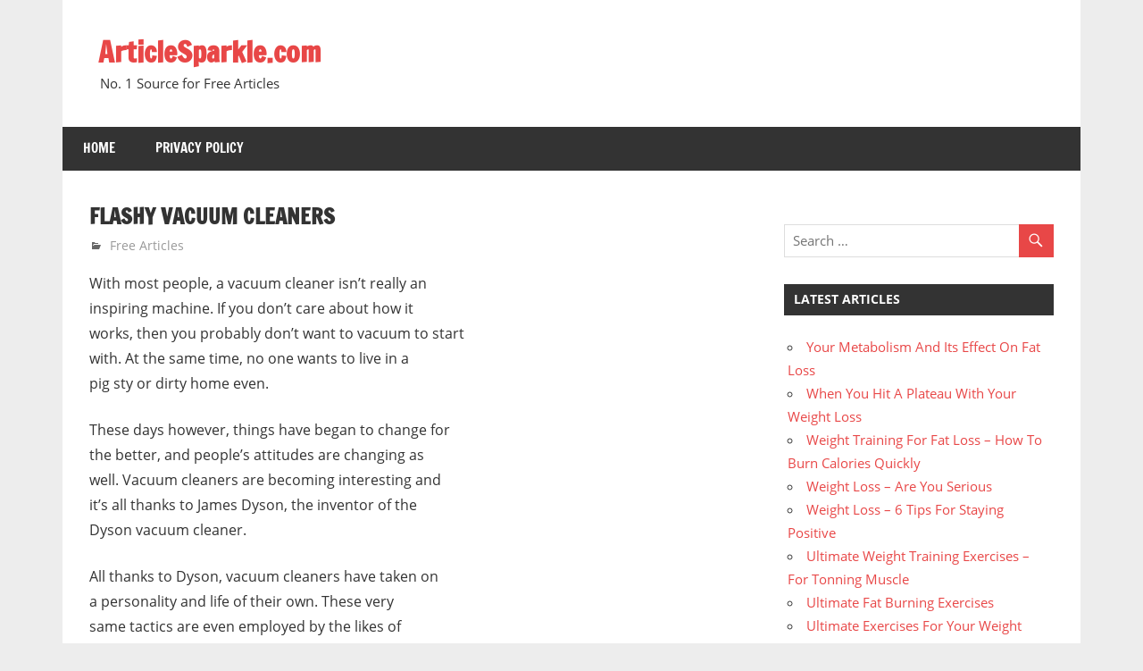

--- FILE ---
content_type: text/html; charset=UTF-8
request_url: https://articlesparkle.com/free-articles-english/flashy-vacuum-cleaners/
body_size: 5367
content:
<!DOCTYPE html>
<html lang="en-US">

<head>
<meta charset="UTF-8">
<meta name="viewport" content="width=device-width, initial-scale=1">
<link rel="profile" href="http://gmpg.org/xfn/11">
<link rel="pingback" href="https://articlesparkle.com/xmlrpc.php">

<title>Flashy Vacuum Cleaners &#8211; ArticleSparkle.com</title>
<meta name='robots' content='max-image-preview:large' />
<link rel='dns-prefetch' href='//s.w.org' />
<link rel="alternate" type="application/rss+xml" title="ArticleSparkle.com &raquo; Feed" href="https://articlesparkle.com/feed/" />
<script type="text/javascript">
window._wpemojiSettings = {"baseUrl":"https:\/\/s.w.org\/images\/core\/emoji\/13.1.0\/72x72\/","ext":".png","svgUrl":"https:\/\/s.w.org\/images\/core\/emoji\/13.1.0\/svg\/","svgExt":".svg","source":{"concatemoji":"https:\/\/articlesparkle.com\/wp-includes\/js\/wp-emoji-release.min.js?ver=5.9.12"}};
/*! This file is auto-generated */
!function(e,a,t){var n,r,o,i=a.createElement("canvas"),p=i.getContext&&i.getContext("2d");function s(e,t){var a=String.fromCharCode;p.clearRect(0,0,i.width,i.height),p.fillText(a.apply(this,e),0,0);e=i.toDataURL();return p.clearRect(0,0,i.width,i.height),p.fillText(a.apply(this,t),0,0),e===i.toDataURL()}function c(e){var t=a.createElement("script");t.src=e,t.defer=t.type="text/javascript",a.getElementsByTagName("head")[0].appendChild(t)}for(o=Array("flag","emoji"),t.supports={everything:!0,everythingExceptFlag:!0},r=0;r<o.length;r++)t.supports[o[r]]=function(e){if(!p||!p.fillText)return!1;switch(p.textBaseline="top",p.font="600 32px Arial",e){case"flag":return s([127987,65039,8205,9895,65039],[127987,65039,8203,9895,65039])?!1:!s([55356,56826,55356,56819],[55356,56826,8203,55356,56819])&&!s([55356,57332,56128,56423,56128,56418,56128,56421,56128,56430,56128,56423,56128,56447],[55356,57332,8203,56128,56423,8203,56128,56418,8203,56128,56421,8203,56128,56430,8203,56128,56423,8203,56128,56447]);case"emoji":return!s([10084,65039,8205,55357,56613],[10084,65039,8203,55357,56613])}return!1}(o[r]),t.supports.everything=t.supports.everything&&t.supports[o[r]],"flag"!==o[r]&&(t.supports.everythingExceptFlag=t.supports.everythingExceptFlag&&t.supports[o[r]]);t.supports.everythingExceptFlag=t.supports.everythingExceptFlag&&!t.supports.flag,t.DOMReady=!1,t.readyCallback=function(){t.DOMReady=!0},t.supports.everything||(n=function(){t.readyCallback()},a.addEventListener?(a.addEventListener("DOMContentLoaded",n,!1),e.addEventListener("load",n,!1)):(e.attachEvent("onload",n),a.attachEvent("onreadystatechange",function(){"complete"===a.readyState&&t.readyCallback()})),(n=t.source||{}).concatemoji?c(n.concatemoji):n.wpemoji&&n.twemoji&&(c(n.twemoji),c(n.wpemoji)))}(window,document,window._wpemojiSettings);
</script>
<style type="text/css">
img.wp-smiley,
img.emoji {
	display: inline !important;
	border: none !important;
	box-shadow: none !important;
	height: 1em !important;
	width: 1em !important;
	margin: 0 0.07em !important;
	vertical-align: -0.1em !important;
	background: none !important;
	padding: 0 !important;
}
</style>
	<link rel='stylesheet' id='zeedynamic-custom-fonts-group-css' href='https://articlesparkle.com/wp-content/plugins/bwp-minify/min/?f=wp-content/themes/zeedynamic/assets/css/custom-fonts.css,wp-includes/css/dist/block-library/style.min.css,wp-content/themes/zeedynamic/style.css,wp-content/themes/zeedynamic/assets/genericons/genericons.css,wp-content/themes/zeedynamic/assets/css/themezee-related-posts.css' type='text/css' media='all' />
<script type='text/javascript' src='https://articlesparkle.com/wp-includes/js/jquery/jquery.min.js?ver=3.6.0' id='jquery-core-js'></script>
<script type='text/javascript' src='https://articlesparkle.com/wp-includes/js/jquery/jquery-migrate.min.js?ver=3.3.2' id='jquery-migrate-js'></script>
<script type='text/javascript' id='zeedynamic-jquery-navigation-js-extra'>
/* <![CDATA[ */
var zeedynamic_menu_title = "Menu";
/* ]]> */
</script>
<script type='text/javascript' src='https://articlesparkle.com/wp-content/plugins/bwp-minify/min/?f=wp-content/themes/zeedynamic/assets/js/html5shiv.min.js,wp-content/themes/zeedynamic/assets/js/navigation.js'></script>
<link rel="https://api.w.org/" href="https://articlesparkle.com/wp-json/" /><link rel="alternate" type="application/json" href="https://articlesparkle.com/wp-json/wp/v2/posts/2225" /><link rel="EditURI" type="application/rsd+xml" title="RSD" href="https://articlesparkle.com/xmlrpc.php?rsd" />
<link rel="wlwmanifest" type="application/wlwmanifest+xml" href="https://articlesparkle.com/wp-includes/wlwmanifest.xml" /> 
<meta name="generator" content="WordPress 5.9.12" />
<link rel="canonical" href="https://articlesparkle.com/free-articles-english/flashy-vacuum-cleaners/" />
<link rel='shortlink' href='https://articlesparkle.com/?p=2225' />
<link rel="alternate" type="application/json+oembed" href="https://articlesparkle.com/wp-json/oembed/1.0/embed?url=https%3A%2F%2Farticlesparkle.com%2Ffree-articles-english%2Fflashy-vacuum-cleaners%2F" />
<link rel="alternate" type="text/xml+oembed" href="https://articlesparkle.com/wp-json/oembed/1.0/embed?url=https%3A%2F%2Farticlesparkle.com%2Ffree-articles-english%2Fflashy-vacuum-cleaners%2F&#038;format=xml" />
<style type="text/css" id="custom-background-css">
body.custom-background { background-color: #ededed; }
</style>
	</head>

<body class="post-template-default single single-post postid-2225 single-format-standard custom-background date-hidden author-hidden">

	<div id="page" class="hfeed site">

		<a class="skip-link screen-reader-text" href="#content">Skip to content</a>

		
		<header id="masthead" class="site-header clearfix" role="banner">

			<div class="header-main container clearfix">

				<div id="logo" class="site-branding clearfix">

										
			<p class="site-title"><a href="https://articlesparkle.com/" rel="home">ArticleSparkle.com</a></p>

							
			<p class="site-description">No. 1 Source for Free Articles</p>

		
				</div><!-- .site-branding -->

				<div class="header-widgets clearfix">

					
				</div><!-- .header-widgets -->


			</div><!-- .header-main -->

			<div id="main-navigation-wrap" class="primary-navigation-wrap">

				<nav id="main-navigation" class="primary-navigation navigation clearfix" role="navigation">
					<ul id="menu-main-navigation" class="main-navigation-menu menu"><li class="page_item page-item-6"><a href="https://articlesparkle.com/">Home</a></li>
<li class="page_item page-item-16"><a href="https://articlesparkle.com/privacy-policy/">Privacy Policy</a></li>
</ul>				</nav><!-- #main-navigation -->

			</div>

		</header><!-- #masthead -->

		
		<div id="content" class="site-content container clearfix">

			
	<section id="primary" class="content-area">
		<main id="main" class="site-main" role="main">
				
		
<article id="post-2225" class="post-2225 post type-post status-publish format-standard hentry category-free-articles-english">

	<header class="entry-header">

		<h1 class="entry-title">Flashy Vacuum Cleaners</h1>
		<div class="entry-meta"><span class="meta-date"><a href="https://articlesparkle.com/free-articles-english/flashy-vacuum-cleaners/" title="7:09 am" rel="bookmark"><time class="entry-date published updated" datetime="2009-12-22T07:09:00-06:00">December 22, 2009</time></a></span><span class="meta-author"> <span class="author vcard"><a class="url fn n" href="https://articlesparkle.com/author/gvtadmin/" title="View all posts by gvtadmin" rel="author">gvtadmin</a></span></span><span class="meta-category"> <a href="https://articlesparkle.com/category/free-articles-english/" rel="category tag">Free Articles</a></span></div>
	</header><!-- .entry-header -->

	
	<div class="entry-content clearfix">

		<p>With most people, a vacuum cleaner isn&#8217;t really an<br />
inspiring machine.  If you don&#8217;t care about how it<br />
works, then you probably don&#8217;t want to vacuum to start<br />
with.  At the same time, no one wants to live in a<br />
pig sty or dirty home even.</p>
<p>These days however, things have began to change for<br />
the better, and people&#8217;s attitudes are changing as<br />
well.  Vacuum cleaners are becoming interesting and<br />
it&#8217;s all thanks to James Dyson, the inventor of the<br />
Dyson vacuum cleaner.</p>
<p>All thanks to Dyson, vacuum cleaners have taken on<br />
a personality and life of their own.  These very<br />
same tactics are even employed by the likes of<br />
Apple to successfully ploy their iMacs and iPods to<br />
the masses have now been used with tremendous<br />
results with vacuum cleaners.</p>
<p>Now, let&#8217;s take a look at the decision that faces<br />
you when buying a flashy vacuum cleaner.  First of<br />
all, you have the choice between the upright or<br />
canister versions.  The upright style of vacuum<br />
cleaners will require you to use them in the<br />
traditional push and pull fashion, although the<br />
latest vacuum from Tyson, the DC15, has even turned<br />
this technology on its head with &#8220;Ball Technology&#8221;<br />
that will let you glide around your home with the<br />
greatest of ease &#8211; in any direction you please.</p>
<p>Canister vacuum cleaners on the other hand come<br />
with a hose attachment for great control and<br />
flexibility, as you can quickly and easily get<br />
to all of the hard to reach places.  There isn&#8217;t<br />
really a lot of difference between the two, and<br />
it&#8217;s mainly down to your personal preference,<br />
even though the upright vacuum is best suited to<br />
larger carpets.</p>
<p>You should also consider the power of the motor<br />
and efficiency of the filtration system as well.<br />
Those that suffer from allergies will want to<br />
pay close attention to the filtration.  Dyson for<br />
one has been very successful by marketing the<br />
benefits of its patented &#8220;Cyclone&#8221; technology,<br />
which doesn&#8217;t use a bag nor does it ever get<br />
clogged up.</p>
<p>If you feeling really daring and adventurous and<br />
want to stay ahead of the curve, you could go<br />
for one of the very popular robotic vacuum cleaners<br />
such as the ZA01 from Electrolux or the cheaper<br />
iRobot from Roomba.  While you amuse yourself or<br />
do other things, the robot will move around your<br />
home on it&#8217;s own will, vacuuming your entire<br />
home until it is spotless.  The robot even has<br />
the technology and intelligence to return to the<br />
base when it is running low on battery power and<br />
recharge itself.</p>
<p>If you want to be different and unique, a flashy<br />
vacuum cleaner is the way to go.  There are many<br />
different models and types to choose from, from<br />
cheap vacuums to those that cost hundreds of<br />
dollars.  All you have to do is meet your creative<br />
side halfway and let the fun begin!</p>
<p>PPPPP</p>
<p>(word count 480)</p>

		
	</div><!-- .entry-content -->

	<footer class="entry-footer">

				
	<nav class="navigation post-navigation" aria-label="Posts">
		<h2 class="screen-reader-text">Post navigation</h2>
		<div class="nav-links"><div class="nav-previous"><a href="https://articlesparkle.com/free-articles-english/how-to-choose-bathroom-accessories-and-floor-registers/" rel="prev"><span class="screen-reader-text">Previous Post:</span>How to Choose Bathroom Accessories and Floor Registers</a></div><div class="nav-next"><a href="https://articlesparkle.com/free-articles-english/flipping-a-house-for-cash/" rel="next"><span class="screen-reader-text">Next Post:</span>Flipping A House For Cash</a></div></div>
	</nav>
	</footer><!-- .entry-footer -->

</article>
		
		</main><!-- #main -->
	</section><!-- #primary -->
	
	
	<section id="secondary" class="sidebar widget-area clearfix" role="complementary">

		<aside id="custom_html-2" class="widget_text widget widget_custom_html clearfix"><div class="textwidget custom-html-widget"><script async src="//pagead2.googlesyndication.com/pagead/js/adsbygoogle.js"></script>
<script>
  (adsbygoogle = window.adsbygoogle || []).push({
    google_ad_client: "ca-pub-7706005339374439",
    enable_page_level_ads: true
  });
</script></div></aside><aside id="search-2" class="widget widget_search clearfix">
<form role="search" method="get" class="search-form" action="https://articlesparkle.com/">
	<label>
		<span class="screen-reader-text">Search for:</span>
		<input type="search" class="search-field"
			placeholder="Search &hellip;"
			value="" name="s"
			title="Search for:" />
	</label>
	<button type="submit" class="search-submit">
		<span class="genericon-search"></span>
		<span class="screen-reader-text">Search</span>
	</button>
</form>
</aside>
		<aside id="recent-posts-2" class="widget widget_recent_entries clearfix">
		<div class="widget-header"><h3 class="widget-title">Latest Articles</h3></div>
		<ul>
											<li>
					<a href="https://articlesparkle.com/free-articles-english/your-metabolism-and-its-effect-on-fat-loss/">Your Metabolism And Its Effect On Fat Loss</a>
									</li>
											<li>
					<a href="https://articlesparkle.com/free-articles-english/when-you-hit-a-plateau-with-your-weight-loss/">When You  Hit A Plateau With Your Weight Loss</a>
									</li>
											<li>
					<a href="https://articlesparkle.com/free-articles-english/weight-training-for-fat-loss-how-to-burn-calories-quickly/">Weight Training For Fat Loss &#8211; How To Burn Calories Quickly</a>
									</li>
											<li>
					<a href="https://articlesparkle.com/free-articles-english/weight-loss-are-you-serious/">Weight Loss &#8211; Are You Serious</a>
									</li>
											<li>
					<a href="https://articlesparkle.com/free-articles-english/weight-loss-6-tips-for-staying-positive/">Weight Loss &#8211; 6 Tips For Staying Positive</a>
									</li>
											<li>
					<a href="https://articlesparkle.com/free-articles-english/ultimate-weight-training-exercises-for-tonning-muscle/">Ultimate Weight Training Exercises &#8211; For Tonning Muscle</a>
									</li>
											<li>
					<a href="https://articlesparkle.com/free-articles-english/ultimate-fat-burning-exercises/">Ultimate Fat Burning Exercises</a>
									</li>
											<li>
					<a href="https://articlesparkle.com/free-articles-english/ultimate-exercises-for-your-weight-loss/">Ultimate Exercises For Your Weight Loss</a>
									</li>
											<li>
					<a href="https://articlesparkle.com/free-articles-english/trans-fats-and-how-they-damage-your-health/">Trans Fats And How They Damage Your Health</a>
									</li>
											<li>
					<a href="https://articlesparkle.com/free-articles-english/super-tips-for-weight-loss/">Super Tips For Weight Loss</a>
									</li>
											<li>
					<a href="https://articlesparkle.com/free-articles-english/setting-stretch-targets-for-increased-motivation/">Setting Stretch Targets For Increased Motivation</a>
									</li>
											<li>
					<a href="https://articlesparkle.com/free-articles-english/post-gastric-bypass/">Post Gastric Bypass</a>
									</li>
											<li>
					<a href="https://articlesparkle.com/free-articles-english/natural-fat-loss/">Natural Fat Loss</a>
									</li>
											<li>
					<a href="https://articlesparkle.com/free-articles-english/muscle-building-for-fat-loss/">Muscle Building For Fat Loss</a>
									</li>
											<li>
					<a href="https://articlesparkle.com/free-articles-english/motivational-tips-for-losing-weight/">Motivational Tips For Losing Weight</a>
									</li>
											<li>
					<a href="https://articlesparkle.com/free-articles-english/how-to-lose-your-belly-fat/">How To Lose Your Belly Fat</a>
									</li>
											<li>
					<a href="https://articlesparkle.com/free-articles-english/get-fit-and-stay-fit-while-losing-weight/">Get Fit And Stay Fit While Losing Weight</a>
									</li>
											<li>
					<a href="https://articlesparkle.com/free-articles-english/gastric-bypass-statistics-discover-the-truth/">Gastric Bypass Statistics &#8211; Discover The Truth</a>
									</li>
											<li>
					<a href="https://articlesparkle.com/free-articles-english/gastric-bypass-post-op-lifestyle/">Gastric Bypass Post Op Lifestyle</a>
									</li>
											<li>
					<a href="https://articlesparkle.com/free-articles-english/gastric-bypass-mexico-expensive-or-not-be-careful/">Gastric Bypass Mexico &#8211; Expensive Or Not Be Careful</a>
									</li>
											<li>
					<a href="https://articlesparkle.com/free-articles-english/five-foods-that-fight-flab/">Five Foods That Fight Flab</a>
									</li>
											<li>
					<a href="https://articlesparkle.com/free-articles-english/effects-of-alcohol-on-your-weight-loss/">Effects Of Alcohol On Your Weight Loss</a>
									</li>
											<li>
					<a href="https://articlesparkle.com/free-articles-english/discover-running-for-fat-loss-and-boost-your-metabolism/">Discover Running For Fat Loss And Boost Your Metabolism</a>
									</li>
											<li>
					<a href="https://articlesparkle.com/free-articles-english/7-tips-to-drop-a-dress-size/">7 Tips To Drop A Dress Size</a>
									</li>
											<li>
					<a href="https://articlesparkle.com/free-articles-english/4-benefits-of-losing-weight/">4 Benefits Of Losing Weight</a>
									</li>
					</ul>

		</aside>
	</section><!-- #secondary -->

	
	
	</div><!-- #content -->
	
	
	<div id="footer" class="footer-wrap">
	
		<footer id="colophon" class="site-footer clearfix" role="contentinfo">

			<div id="footer-text" class="site-info">
				
	<span class="credit-link">
		Powered by <a href="http://wordpress.org" title="WordPress">WordPress</a> and <a href="https://themezee.com/themes/zeedynamic/" title="zeeDynamic WordPress Theme">zeeDynamic</a>.	</span>

				</div><!-- .site-info -->
			
			
		</footer><!-- #colophon -->
		
	</div>

</div><!-- #page -->


</body>
</html>


--- FILE ---
content_type: text/html; charset=utf-8
request_url: https://www.google.com/recaptcha/api2/aframe
body_size: 266
content:
<!DOCTYPE HTML><html><head><meta http-equiv="content-type" content="text/html; charset=UTF-8"></head><body><script nonce="SnLDZy_yrLGT-CJqwE5nlg">/** Anti-fraud and anti-abuse applications only. See google.com/recaptcha */ try{var clients={'sodar':'https://pagead2.googlesyndication.com/pagead/sodar?'};window.addEventListener("message",function(a){try{if(a.source===window.parent){var b=JSON.parse(a.data);var c=clients[b['id']];if(c){var d=document.createElement('img');d.src=c+b['params']+'&rc='+(localStorage.getItem("rc::a")?sessionStorage.getItem("rc::b"):"");window.document.body.appendChild(d);sessionStorage.setItem("rc::e",parseInt(sessionStorage.getItem("rc::e")||0)+1);localStorage.setItem("rc::h",'1768842338429');}}}catch(b){}});window.parent.postMessage("_grecaptcha_ready", "*");}catch(b){}</script></body></html>